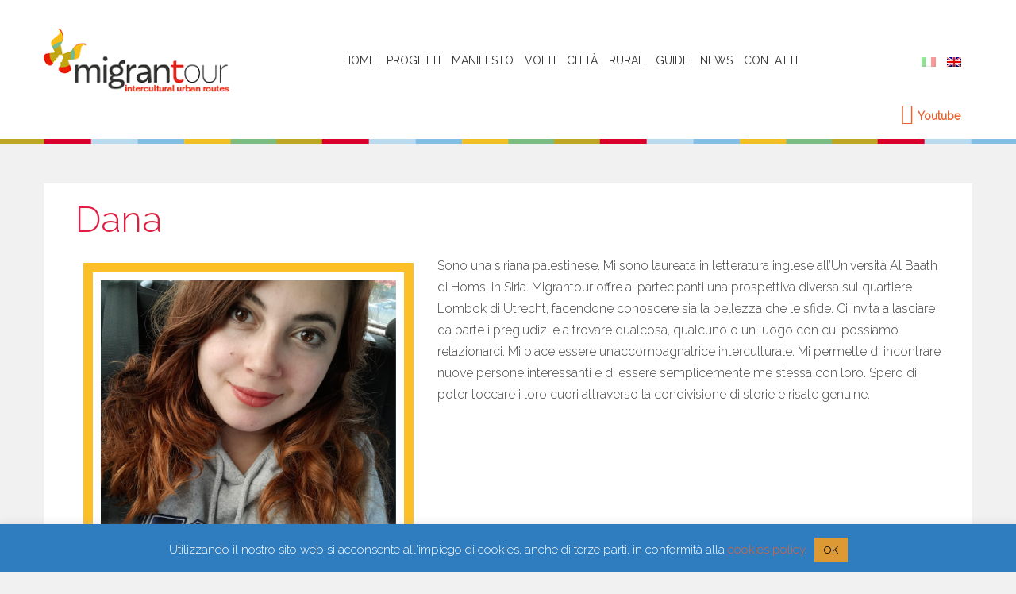

--- FILE ---
content_type: text/html; charset=UTF-8
request_url: https://www.mygrantour.org/dana/
body_size: 11177
content:
<!DOCTYPE html>
<html lang="it-IT">
<head>
<meta charset="UTF-8">
<meta name="viewport" content="width=device-width, initial-scale=1">
<link rel="profile" href="http://gmpg.org/xfn/11">
<link rel="pingback" href="https://migrantour.org/xmlrpc.php">
<!--[if lt IE 9]>
	<script src="https://migrantour.org/wp-content/themes/accesspress-parallax/js/html5shiv.js"></script>
<![endif]-->

<meta name='robots' content='index, follow, max-image-preview:large, max-snippet:-1, max-video-preview:-1' />
<link rel="alternate" hreflang="it-it" href="https://migrantour.org/dana/" />
<link rel="alternate" hreflang="en-us" href="https://migrantour.org/en/dana_en/" />
<link rel="alternate" hreflang="x-default" href="https://migrantour.org/dana/" />

	<!-- This site is optimized with the Yoast SEO plugin v22.2 - https://yoast.com/wordpress/plugins/seo/ -->
	<title>Dana - Migrantour Utrecht</title>
	<link rel="canonical" href="https://migrantour.org/dana/" />
	<meta property="og:locale" content="it_IT" />
	<meta property="og:type" content="article" />
	<meta property="og:title" content="Dana - Migrantour Utrecht" />
	<meta property="og:description" content="Sono una siriana palestinese. Mi sono laureata in letteratura inglese all&#8217;Università Al Baath di Homs, in Siria. Migrantour offre ai partecipanti una prospettiva diversa sul quartiere Lombok di Utrecht, facendone conoscere sia la bellezza che le sfide. Ci invita a lasciare da parte i pregiudizi e a trovare qualcosa, qualcuno o un luogo con cui..." />
	<meta property="og:url" content="https://migrantour.org/dana/" />
	<meta property="og:site_name" content="Migrantour" />
	<meta property="og:image" content="https://migrantour.org/wp-content/uploads/2023/03/MT-Utrecht-Dana-Motlaq_20221221_060903_0003.png" />
	<meta property="og:image:width" content="1080" />
	<meta property="og:image:height" content="1080" />
	<meta property="og:image:type" content="image/png" />
	<script type="application/ld+json" class="yoast-schema-graph">{"@context":"https://schema.org","@graph":[{"@type":"WebPage","@id":"https://migrantour.org/dana/","url":"https://migrantour.org/dana/","name":"Dana - Migrantour Utrecht","isPartOf":{"@id":"https://migrantour.org/#website"},"primaryImageOfPage":{"@id":"https://migrantour.org/dana/#primaryimage"},"image":{"@id":"https://migrantour.org/dana/#primaryimage"},"thumbnailUrl":"https://migrantour.org/wp-content/uploads/2023/03/MT-Utrecht-Dana-Motlaq_20221221_060903_0003.png","datePublished":"2023-03-03T08:35:19+00:00","dateModified":"2023-03-03T08:35:19+00:00","breadcrumb":{"@id":"https://migrantour.org/dana/#breadcrumb"},"inLanguage":"it-IT","potentialAction":[{"@type":"ReadAction","target":["https://migrantour.org/dana/"]}]},{"@type":"ImageObject","inLanguage":"it-IT","@id":"https://migrantour.org/dana/#primaryimage","url":"https://migrantour.org/wp-content/uploads/2023/03/MT-Utrecht-Dana-Motlaq_20221221_060903_0003.png","contentUrl":"https://migrantour.org/wp-content/uploads/2023/03/MT-Utrecht-Dana-Motlaq_20221221_060903_0003.png","width":1080,"height":1080},{"@type":"BreadcrumbList","@id":"https://migrantour.org/dana/#breadcrumb","itemListElement":[{"@type":"ListItem","position":1,"name":"Home","item":"https://migrantour.org/"},{"@type":"ListItem","position":2,"name":"Dana"}]},{"@type":"WebSite","@id":"https://migrantour.org/#website","url":"https://migrantour.org/","name":"Migrantour","description":"co-funded by European Union","potentialAction":[{"@type":"SearchAction","target":{"@type":"EntryPoint","urlTemplate":"https://migrantour.org/?s={search_term_string}"},"query-input":"required name=search_term_string"}],"inLanguage":"it-IT"}]}</script>
	<!-- / Yoast SEO plugin. -->


<link rel='dns-prefetch' href='//migrantour.org' />
<link rel='dns-prefetch' href='//fonts.googleapis.com' />
<link rel="alternate" type="application/rss+xml" title="Migrantour &raquo; Feed" href="https://migrantour.org/feed/" />
<link rel="alternate" type="application/rss+xml" title="Migrantour &raquo; Feed dei commenti" href="https://migrantour.org/comments/feed/" />
<script type="text/javascript">
/* <![CDATA[ */
window._wpemojiSettings = {"baseUrl":"https:\/\/s.w.org\/images\/core\/emoji\/14.0.0\/72x72\/","ext":".png","svgUrl":"https:\/\/s.w.org\/images\/core\/emoji\/14.0.0\/svg\/","svgExt":".svg","source":{"concatemoji":"https:\/\/migrantour.org\/wp-includes\/js\/wp-emoji-release.min.js?ver=6.4.3"}};
/*! This file is auto-generated */
!function(i,n){var o,s,e;function c(e){try{var t={supportTests:e,timestamp:(new Date).valueOf()};sessionStorage.setItem(o,JSON.stringify(t))}catch(e){}}function p(e,t,n){e.clearRect(0,0,e.canvas.width,e.canvas.height),e.fillText(t,0,0);var t=new Uint32Array(e.getImageData(0,0,e.canvas.width,e.canvas.height).data),r=(e.clearRect(0,0,e.canvas.width,e.canvas.height),e.fillText(n,0,0),new Uint32Array(e.getImageData(0,0,e.canvas.width,e.canvas.height).data));return t.every(function(e,t){return e===r[t]})}function u(e,t,n){switch(t){case"flag":return n(e,"\ud83c\udff3\ufe0f\u200d\u26a7\ufe0f","\ud83c\udff3\ufe0f\u200b\u26a7\ufe0f")?!1:!n(e,"\ud83c\uddfa\ud83c\uddf3","\ud83c\uddfa\u200b\ud83c\uddf3")&&!n(e,"\ud83c\udff4\udb40\udc67\udb40\udc62\udb40\udc65\udb40\udc6e\udb40\udc67\udb40\udc7f","\ud83c\udff4\u200b\udb40\udc67\u200b\udb40\udc62\u200b\udb40\udc65\u200b\udb40\udc6e\u200b\udb40\udc67\u200b\udb40\udc7f");case"emoji":return!n(e,"\ud83e\udef1\ud83c\udffb\u200d\ud83e\udef2\ud83c\udfff","\ud83e\udef1\ud83c\udffb\u200b\ud83e\udef2\ud83c\udfff")}return!1}function f(e,t,n){var r="undefined"!=typeof WorkerGlobalScope&&self instanceof WorkerGlobalScope?new OffscreenCanvas(300,150):i.createElement("canvas"),a=r.getContext("2d",{willReadFrequently:!0}),o=(a.textBaseline="top",a.font="600 32px Arial",{});return e.forEach(function(e){o[e]=t(a,e,n)}),o}function t(e){var t=i.createElement("script");t.src=e,t.defer=!0,i.head.appendChild(t)}"undefined"!=typeof Promise&&(o="wpEmojiSettingsSupports",s=["flag","emoji"],n.supports={everything:!0,everythingExceptFlag:!0},e=new Promise(function(e){i.addEventListener("DOMContentLoaded",e,{once:!0})}),new Promise(function(t){var n=function(){try{var e=JSON.parse(sessionStorage.getItem(o));if("object"==typeof e&&"number"==typeof e.timestamp&&(new Date).valueOf()<e.timestamp+604800&&"object"==typeof e.supportTests)return e.supportTests}catch(e){}return null}();if(!n){if("undefined"!=typeof Worker&&"undefined"!=typeof OffscreenCanvas&&"undefined"!=typeof URL&&URL.createObjectURL&&"undefined"!=typeof Blob)try{var e="postMessage("+f.toString()+"("+[JSON.stringify(s),u.toString(),p.toString()].join(",")+"));",r=new Blob([e],{type:"text/javascript"}),a=new Worker(URL.createObjectURL(r),{name:"wpTestEmojiSupports"});return void(a.onmessage=function(e){c(n=e.data),a.terminate(),t(n)})}catch(e){}c(n=f(s,u,p))}t(n)}).then(function(e){for(var t in e)n.supports[t]=e[t],n.supports.everything=n.supports.everything&&n.supports[t],"flag"!==t&&(n.supports.everythingExceptFlag=n.supports.everythingExceptFlag&&n.supports[t]);n.supports.everythingExceptFlag=n.supports.everythingExceptFlag&&!n.supports.flag,n.DOMReady=!1,n.readyCallback=function(){n.DOMReady=!0}}).then(function(){return e}).then(function(){var e;n.supports.everything||(n.readyCallback(),(e=n.source||{}).concatemoji?t(e.concatemoji):e.wpemoji&&e.twemoji&&(t(e.twemoji),t(e.wpemoji)))}))}((window,document),window._wpemojiSettings);
/* ]]> */
</script>
<link rel='stylesheet' id='fotorama.css-css' href='https://migrantour.org/wp-content/plugins/fotorama/fotorama.css?ver=6.4.3' type='text/css' media='all' />
<link rel='stylesheet' id='fotorama-wp.css-css' href='https://migrantour.org/wp-content/plugins/fotorama/fotorama-wp.css?ver=6.4.3' type='text/css' media='all' />
<style id='wp-emoji-styles-inline-css' type='text/css'>

	img.wp-smiley, img.emoji {
		display: inline !important;
		border: none !important;
		box-shadow: none !important;
		height: 1em !important;
		width: 1em !important;
		margin: 0 0.07em !important;
		vertical-align: -0.1em !important;
		background: none !important;
		padding: 0 !important;
	}
</style>
<link rel='stylesheet' id='wp-block-library-css' href='https://migrantour.org/wp-includes/css/dist/block-library/style.min.css?ver=6.4.3' type='text/css' media='all' />
<style id='classic-theme-styles-inline-css' type='text/css'>
/*! This file is auto-generated */
.wp-block-button__link{color:#fff;background-color:#32373c;border-radius:9999px;box-shadow:none;text-decoration:none;padding:calc(.667em + 2px) calc(1.333em + 2px);font-size:1.125em}.wp-block-file__button{background:#32373c;color:#fff;text-decoration:none}
</style>
<style id='global-styles-inline-css' type='text/css'>
body{--wp--preset--color--black: #000000;--wp--preset--color--cyan-bluish-gray: #abb8c3;--wp--preset--color--white: #ffffff;--wp--preset--color--pale-pink: #f78da7;--wp--preset--color--vivid-red: #cf2e2e;--wp--preset--color--luminous-vivid-orange: #ff6900;--wp--preset--color--luminous-vivid-amber: #fcb900;--wp--preset--color--light-green-cyan: #7bdcb5;--wp--preset--color--vivid-green-cyan: #00d084;--wp--preset--color--pale-cyan-blue: #8ed1fc;--wp--preset--color--vivid-cyan-blue: #0693e3;--wp--preset--color--vivid-purple: #9b51e0;--wp--preset--gradient--vivid-cyan-blue-to-vivid-purple: linear-gradient(135deg,rgba(6,147,227,1) 0%,rgb(155,81,224) 100%);--wp--preset--gradient--light-green-cyan-to-vivid-green-cyan: linear-gradient(135deg,rgb(122,220,180) 0%,rgb(0,208,130) 100%);--wp--preset--gradient--luminous-vivid-amber-to-luminous-vivid-orange: linear-gradient(135deg,rgba(252,185,0,1) 0%,rgba(255,105,0,1) 100%);--wp--preset--gradient--luminous-vivid-orange-to-vivid-red: linear-gradient(135deg,rgba(255,105,0,1) 0%,rgb(207,46,46) 100%);--wp--preset--gradient--very-light-gray-to-cyan-bluish-gray: linear-gradient(135deg,rgb(238,238,238) 0%,rgb(169,184,195) 100%);--wp--preset--gradient--cool-to-warm-spectrum: linear-gradient(135deg,rgb(74,234,220) 0%,rgb(151,120,209) 20%,rgb(207,42,186) 40%,rgb(238,44,130) 60%,rgb(251,105,98) 80%,rgb(254,248,76) 100%);--wp--preset--gradient--blush-light-purple: linear-gradient(135deg,rgb(255,206,236) 0%,rgb(152,150,240) 100%);--wp--preset--gradient--blush-bordeaux: linear-gradient(135deg,rgb(254,205,165) 0%,rgb(254,45,45) 50%,rgb(107,0,62) 100%);--wp--preset--gradient--luminous-dusk: linear-gradient(135deg,rgb(255,203,112) 0%,rgb(199,81,192) 50%,rgb(65,88,208) 100%);--wp--preset--gradient--pale-ocean: linear-gradient(135deg,rgb(255,245,203) 0%,rgb(182,227,212) 50%,rgb(51,167,181) 100%);--wp--preset--gradient--electric-grass: linear-gradient(135deg,rgb(202,248,128) 0%,rgb(113,206,126) 100%);--wp--preset--gradient--midnight: linear-gradient(135deg,rgb(2,3,129) 0%,rgb(40,116,252) 100%);--wp--preset--font-size--small: 13px;--wp--preset--font-size--medium: 20px;--wp--preset--font-size--large: 36px;--wp--preset--font-size--x-large: 42px;--wp--preset--spacing--20: 0.44rem;--wp--preset--spacing--30: 0.67rem;--wp--preset--spacing--40: 1rem;--wp--preset--spacing--50: 1.5rem;--wp--preset--spacing--60: 2.25rem;--wp--preset--spacing--70: 3.38rem;--wp--preset--spacing--80: 5.06rem;--wp--preset--shadow--natural: 6px 6px 9px rgba(0, 0, 0, 0.2);--wp--preset--shadow--deep: 12px 12px 50px rgba(0, 0, 0, 0.4);--wp--preset--shadow--sharp: 6px 6px 0px rgba(0, 0, 0, 0.2);--wp--preset--shadow--outlined: 6px 6px 0px -3px rgba(255, 255, 255, 1), 6px 6px rgba(0, 0, 0, 1);--wp--preset--shadow--crisp: 6px 6px 0px rgba(0, 0, 0, 1);}:where(.is-layout-flex){gap: 0.5em;}:where(.is-layout-grid){gap: 0.5em;}body .is-layout-flow > .alignleft{float: left;margin-inline-start: 0;margin-inline-end: 2em;}body .is-layout-flow > .alignright{float: right;margin-inline-start: 2em;margin-inline-end: 0;}body .is-layout-flow > .aligncenter{margin-left: auto !important;margin-right: auto !important;}body .is-layout-constrained > .alignleft{float: left;margin-inline-start: 0;margin-inline-end: 2em;}body .is-layout-constrained > .alignright{float: right;margin-inline-start: 2em;margin-inline-end: 0;}body .is-layout-constrained > .aligncenter{margin-left: auto !important;margin-right: auto !important;}body .is-layout-constrained > :where(:not(.alignleft):not(.alignright):not(.alignfull)){max-width: var(--wp--style--global--content-size);margin-left: auto !important;margin-right: auto !important;}body .is-layout-constrained > .alignwide{max-width: var(--wp--style--global--wide-size);}body .is-layout-flex{display: flex;}body .is-layout-flex{flex-wrap: wrap;align-items: center;}body .is-layout-flex > *{margin: 0;}body .is-layout-grid{display: grid;}body .is-layout-grid > *{margin: 0;}:where(.wp-block-columns.is-layout-flex){gap: 2em;}:where(.wp-block-columns.is-layout-grid){gap: 2em;}:where(.wp-block-post-template.is-layout-flex){gap: 1.25em;}:where(.wp-block-post-template.is-layout-grid){gap: 1.25em;}.has-black-color{color: var(--wp--preset--color--black) !important;}.has-cyan-bluish-gray-color{color: var(--wp--preset--color--cyan-bluish-gray) !important;}.has-white-color{color: var(--wp--preset--color--white) !important;}.has-pale-pink-color{color: var(--wp--preset--color--pale-pink) !important;}.has-vivid-red-color{color: var(--wp--preset--color--vivid-red) !important;}.has-luminous-vivid-orange-color{color: var(--wp--preset--color--luminous-vivid-orange) !important;}.has-luminous-vivid-amber-color{color: var(--wp--preset--color--luminous-vivid-amber) !important;}.has-light-green-cyan-color{color: var(--wp--preset--color--light-green-cyan) !important;}.has-vivid-green-cyan-color{color: var(--wp--preset--color--vivid-green-cyan) !important;}.has-pale-cyan-blue-color{color: var(--wp--preset--color--pale-cyan-blue) !important;}.has-vivid-cyan-blue-color{color: var(--wp--preset--color--vivid-cyan-blue) !important;}.has-vivid-purple-color{color: var(--wp--preset--color--vivid-purple) !important;}.has-black-background-color{background-color: var(--wp--preset--color--black) !important;}.has-cyan-bluish-gray-background-color{background-color: var(--wp--preset--color--cyan-bluish-gray) !important;}.has-white-background-color{background-color: var(--wp--preset--color--white) !important;}.has-pale-pink-background-color{background-color: var(--wp--preset--color--pale-pink) !important;}.has-vivid-red-background-color{background-color: var(--wp--preset--color--vivid-red) !important;}.has-luminous-vivid-orange-background-color{background-color: var(--wp--preset--color--luminous-vivid-orange) !important;}.has-luminous-vivid-amber-background-color{background-color: var(--wp--preset--color--luminous-vivid-amber) !important;}.has-light-green-cyan-background-color{background-color: var(--wp--preset--color--light-green-cyan) !important;}.has-vivid-green-cyan-background-color{background-color: var(--wp--preset--color--vivid-green-cyan) !important;}.has-pale-cyan-blue-background-color{background-color: var(--wp--preset--color--pale-cyan-blue) !important;}.has-vivid-cyan-blue-background-color{background-color: var(--wp--preset--color--vivid-cyan-blue) !important;}.has-vivid-purple-background-color{background-color: var(--wp--preset--color--vivid-purple) !important;}.has-black-border-color{border-color: var(--wp--preset--color--black) !important;}.has-cyan-bluish-gray-border-color{border-color: var(--wp--preset--color--cyan-bluish-gray) !important;}.has-white-border-color{border-color: var(--wp--preset--color--white) !important;}.has-pale-pink-border-color{border-color: var(--wp--preset--color--pale-pink) !important;}.has-vivid-red-border-color{border-color: var(--wp--preset--color--vivid-red) !important;}.has-luminous-vivid-orange-border-color{border-color: var(--wp--preset--color--luminous-vivid-orange) !important;}.has-luminous-vivid-amber-border-color{border-color: var(--wp--preset--color--luminous-vivid-amber) !important;}.has-light-green-cyan-border-color{border-color: var(--wp--preset--color--light-green-cyan) !important;}.has-vivid-green-cyan-border-color{border-color: var(--wp--preset--color--vivid-green-cyan) !important;}.has-pale-cyan-blue-border-color{border-color: var(--wp--preset--color--pale-cyan-blue) !important;}.has-vivid-cyan-blue-border-color{border-color: var(--wp--preset--color--vivid-cyan-blue) !important;}.has-vivid-purple-border-color{border-color: var(--wp--preset--color--vivid-purple) !important;}.has-vivid-cyan-blue-to-vivid-purple-gradient-background{background: var(--wp--preset--gradient--vivid-cyan-blue-to-vivid-purple) !important;}.has-light-green-cyan-to-vivid-green-cyan-gradient-background{background: var(--wp--preset--gradient--light-green-cyan-to-vivid-green-cyan) !important;}.has-luminous-vivid-amber-to-luminous-vivid-orange-gradient-background{background: var(--wp--preset--gradient--luminous-vivid-amber-to-luminous-vivid-orange) !important;}.has-luminous-vivid-orange-to-vivid-red-gradient-background{background: var(--wp--preset--gradient--luminous-vivid-orange-to-vivid-red) !important;}.has-very-light-gray-to-cyan-bluish-gray-gradient-background{background: var(--wp--preset--gradient--very-light-gray-to-cyan-bluish-gray) !important;}.has-cool-to-warm-spectrum-gradient-background{background: var(--wp--preset--gradient--cool-to-warm-spectrum) !important;}.has-blush-light-purple-gradient-background{background: var(--wp--preset--gradient--blush-light-purple) !important;}.has-blush-bordeaux-gradient-background{background: var(--wp--preset--gradient--blush-bordeaux) !important;}.has-luminous-dusk-gradient-background{background: var(--wp--preset--gradient--luminous-dusk) !important;}.has-pale-ocean-gradient-background{background: var(--wp--preset--gradient--pale-ocean) !important;}.has-electric-grass-gradient-background{background: var(--wp--preset--gradient--electric-grass) !important;}.has-midnight-gradient-background{background: var(--wp--preset--gradient--midnight) !important;}.has-small-font-size{font-size: var(--wp--preset--font-size--small) !important;}.has-medium-font-size{font-size: var(--wp--preset--font-size--medium) !important;}.has-large-font-size{font-size: var(--wp--preset--font-size--large) !important;}.has-x-large-font-size{font-size: var(--wp--preset--font-size--x-large) !important;}
.wp-block-navigation a:where(:not(.wp-element-button)){color: inherit;}
:where(.wp-block-post-template.is-layout-flex){gap: 1.25em;}:where(.wp-block-post-template.is-layout-grid){gap: 1.25em;}
:where(.wp-block-columns.is-layout-flex){gap: 2em;}:where(.wp-block-columns.is-layout-grid){gap: 2em;}
.wp-block-pullquote{font-size: 1.5em;line-height: 1.6;}
</style>
<link rel='stylesheet' id='wpml-blocks-css' href='https://migrantour.org/wp-content/plugins/sitepress-multilingual-cms/dist/css/blocks/styles.css?ver=4.6.9' type='text/css' media='all' />
<link rel='stylesheet' id='contact-form-7-css' href='https://migrantour.org/wp-content/plugins/contact-form-7/includes/css/styles.css?ver=5.9.2' type='text/css' media='all' />
<link rel='stylesheet' id='cookie-law-info-css' href='https://migrantour.org/wp-content/plugins/cookie-law-info/legacy/public/css/cookie-law-info-public.css?ver=3.2.0' type='text/css' media='all' />
<link rel='stylesheet' id='cookie-law-info-gdpr-css' href='https://migrantour.org/wp-content/plugins/cookie-law-info/legacy/public/css/cookie-law-info-gdpr.css?ver=3.2.0' type='text/css' media='all' />
<link rel='stylesheet' id='pinterest-pinboard-widget-style-css' href='https://migrantour.org/wp-content/plugins/pinterest-pinboard-widget/style.css?v=1&#038;ver=6.4.3' type='text/css' media='all' />
<link rel='stylesheet' id='prettyPhoto_stylesheet-css' href='https://migrantour.org/wp-content/plugins/wp-easy-gallery/css/prettyPhoto.css?ver=6.4.3' type='text/css' media='all' />
<link rel='stylesheet' id='wpml-legacy-horizontal-list-0-css' href='https://migrantour.org/wp-content/plugins/sitepress-multilingual-cms/templates/language-switchers/legacy-list-horizontal/style.min.css?ver=1' type='text/css' media='all' />
<style id='wpml-legacy-horizontal-list-0-inline-css' type='text/css'>
.wpml-ls-statics-shortcode_actions, .wpml-ls-statics-shortcode_actions .wpml-ls-sub-menu, .wpml-ls-statics-shortcode_actions a {border-color:#cdcdcd;}.wpml-ls-statics-shortcode_actions a, .wpml-ls-statics-shortcode_actions .wpml-ls-sub-menu a, .wpml-ls-statics-shortcode_actions .wpml-ls-sub-menu a:link, .wpml-ls-statics-shortcode_actions li:not(.wpml-ls-current-language) .wpml-ls-link, .wpml-ls-statics-shortcode_actions li:not(.wpml-ls-current-language) .wpml-ls-link:link {color:#444444;background-color:#ffffff;}.wpml-ls-statics-shortcode_actions a, .wpml-ls-statics-shortcode_actions .wpml-ls-sub-menu a:hover,.wpml-ls-statics-shortcode_actions .wpml-ls-sub-menu a:focus, .wpml-ls-statics-shortcode_actions .wpml-ls-sub-menu a:link:hover, .wpml-ls-statics-shortcode_actions .wpml-ls-sub-menu a:link:focus {color:#000000;background-color:#eeeeee;}.wpml-ls-statics-shortcode_actions .wpml-ls-current-language > a {color:#444444;background-color:#ffffff;}.wpml-ls-statics-shortcode_actions .wpml-ls-current-language:hover>a, .wpml-ls-statics-shortcode_actions .wpml-ls-current-language>a:focus {color:#000000;background-color:#eeeeee;}
</style>
<link rel='stylesheet' id='accesspress-parallax-google-fonts-css' href='//fonts.googleapis.com/css?family=Roboto%3A400%2C300%2C500%2C700%7COxygen%3A400%2C300%2C700&#038;ver=6.4.3' type='text/css' media='all' />
<link rel='stylesheet' id='font-awesome-css' href='https://migrantour.org/wp-content/plugins/elementor/assets/lib/font-awesome/css/font-awesome.min.css?ver=4.7.0' type='text/css' media='all' />
<link rel='stylesheet' id='nivo-lightbox-css' href='https://migrantour.org/wp-content/themes/accesspress-parallax/css/nivo-lightbox.css?ver=6.4.3' type='text/css' media='all' />
<link rel='stylesheet' id='animate-css' href='https://migrantour.org/wp-content/themes/accesspress-parallax/css/animate.css?ver=6.4.3' type='text/css' media='all' />
<link rel='stylesheet' id='slick-css' href='https://migrantour.org/wp-content/themes/accesspress-parallax/css/slick.css?ver=6.4.3' type='text/css' media='all' />
<link rel='stylesheet' id='accesspress-parallax-woocommerce-css' href='https://migrantour.org/wp-content/themes/accesspress-parallax/woocommerce/ap-parallax-style.css?ver=6.4.3' type='text/css' media='all' />
<link rel='stylesheet' id='accesspress-parallax-style-css' href='https://migrantour.org/wp-content/themes/accesspress-parallax/style.css?ver=6.4.3' type='text/css' media='all' />
<link rel='stylesheet' id='accesspress-parallax-responsive-css' href='https://migrantour.org/wp-content/themes/accesspress-parallax/css/responsive.css?ver=6.4.3' type='text/css' media='all' />
<link rel='stylesheet' id='my-css-add-css' href='https://migrantour.org/wp-content/themes/accesspress-parallax/custom-style.css?ver=6.4.3' type='text/css' media='all' />
<link rel='stylesheet' id='wpb-google-fonts-css' href='https://fonts.googleapis.com/css?family=Raleway%3A300%2C400&#038;ver=6.4.3' type='text/css' media='all' />
<script type="text/javascript" src="https://migrantour.org/wp-includes/js/jquery/jquery.min.js?ver=3.7.1" id="jquery-core-js"></script>
<script type="text/javascript" src="https://migrantour.org/wp-includes/js/jquery/jquery-migrate.min.js?ver=3.4.1" id="jquery-migrate-js"></script>
<script type="text/javascript" src="https://migrantour.org/wp-content/plugins/fotorama/fotorama.js?ver=6.4.3" id="fotorama.js-js"></script>
<script type="text/javascript" src="https://migrantour.org/wp-content/plugins/fotorama/fotorama-wp.js?ver=6.4.3" id="fotorama-wp.js-js"></script>
<script type="text/javascript" id="cookie-law-info-js-extra">
/* <![CDATA[ */
var Cli_Data = {"nn_cookie_ids":[],"cookielist":[],"non_necessary_cookies":[],"ccpaEnabled":"","ccpaRegionBased":"","ccpaBarEnabled":"","strictlyEnabled":["necessary","obligatoire"],"ccpaType":"gdpr","js_blocking":"","custom_integration":"","triggerDomRefresh":"","secure_cookies":""};
var cli_cookiebar_settings = {"animate_speed_hide":"500","animate_speed_show":"500","background":"#2f7cbf","border":"#e09706","border_on":"","button_1_button_colour":"#dd9933","button_1_button_hover":"#b17a29","button_1_link_colour":"#000000","button_1_as_button":"1","button_1_new_win":"","button_2_button_colour":"#333","button_2_button_hover":"#292929","button_2_link_colour":"#444","button_2_as_button":"","button_2_hidebar":"","button_3_button_colour":"#000","button_3_button_hover":"#000000","button_3_link_colour":"#fff","button_3_as_button":"1","button_3_new_win":"","button_4_button_colour":"#000","button_4_button_hover":"#000000","button_4_link_colour":"#fff","button_4_as_button":"1","button_7_button_colour":"#61a229","button_7_button_hover":"#4e8221","button_7_link_colour":"#fff","button_7_as_button":"1","button_7_new_win":"","font_family":"inherit","header_fix":"","notify_animate_hide":"1","notify_animate_show":"","notify_div_id":"#cookie-law-info-bar","notify_position_horizontal":"right","notify_position_vertical":"bottom","scroll_close":"","scroll_close_reload":"","accept_close_reload":"","reject_close_reload":"","showagain_tab":"1","showagain_background":"#fff","showagain_border":"#000","showagain_div_id":"#cookie-law-info-again","showagain_x_position":"100px","text":"#ffffff","show_once_yn":"","show_once":"10000","logging_on":"","as_popup":"","popup_overlay":"1","bar_heading_text":"","cookie_bar_as":"banner","popup_showagain_position":"bottom-right","widget_position":"left"};
var log_object = {"ajax_url":"https:\/\/migrantour.org\/wp-admin\/admin-ajax.php"};
/* ]]> */
</script>
<script type="text/javascript" src="https://migrantour.org/wp-content/plugins/cookie-law-info/legacy/public/js/cookie-law-info-public.js?ver=3.2.0" id="cookie-law-info-js"></script>
<script type="text/javascript" id="equal-height-columns-js-extra">
/* <![CDATA[ */
var equalHeightColumnElements = {"element-groups":{"1":{"selector":".box-persone","breakpoint":480},"2":{"selector":".blog-excerpt","breakpoint":768}}};
/* ]]> */
</script>
<script type="text/javascript" src="https://migrantour.org/wp-content/plugins/equal-height-columns/public/js/equal-height-columns-public.js?ver=1.2.0" id="equal-height-columns-js"></script>
<script type="text/javascript" src="https://migrantour.org/wp-content/plugins/wp-easy-gallery/js/jquery.prettyPhoto.js?ver=6.4.3" id="prettyPhoto-js"></script>
<link rel="https://api.w.org/" href="https://migrantour.org/wp-json/" /><link rel="alternate" type="application/json" href="https://migrantour.org/wp-json/wp/v2/pages/12739" /><link rel="EditURI" type="application/rsd+xml" title="RSD" href="https://migrantour.org/xmlrpc.php?rsd" />

<link rel='shortlink' href='https://migrantour.org/?p=12739' />
<link rel="alternate" type="application/json+oembed" href="https://migrantour.org/wp-json/oembed/1.0/embed?url=https%3A%2F%2Fmigrantour.org%2Fdana%2F" />
<link rel="alternate" type="text/xml+oembed" href="https://migrantour.org/wp-json/oembed/1.0/embed?url=https%3A%2F%2Fmigrantour.org%2Fdana%2F&#038;format=xml" />
<!-- WP Easy Gallery -->
<style>.wp-easy-gallery img {}</style><link type='image/png' rel='icon' href=''/>
<style type='text/css' media='all'>#section-8531{ background:url() no-repeat scroll top left ; background-size:auto; color:}
#section-8531 .overlay { background:url(https://migrantour.org/wp-content/themes/accesspress-parallax/images/overlay0.png);}
#section-10762{ background:url() no-repeat scroll top left #f7e222; background-size:auto; color:}
#section-10762 .overlay { background:url(https://migrantour.org/wp-content/themes/accesspress-parallax/images/overlay0.png);}
#section-8558{ background:url() no-repeat scroll top left ; background-size:auto; color:}
#section-8558 .overlay { background:url(https://migrantour.org/wp-content/themes/accesspress-parallax/images/overlay0.png);}
#section-8533{ background:url() no-repeat scroll top left ; background-size:auto; color:}
#section-8533 .overlay { background:url(https://migrantour.org/wp-content/themes/accesspress-parallax/images/overlay0.png);}
#main-slider .main-slides:after{display:none};</style>
<script>
</script>
<meta name="generator" content="Elementor 3.20.1; features: e_optimized_assets_loading, e_optimized_css_loading, e_font_icon_svg, additional_custom_breakpoints, block_editor_assets_optimize, e_image_loading_optimization; settings: css_print_method-external, google_font-enabled, font_display-swap">
<link rel="icon" href="https://migrantour.org/wp-content/uploads/2014/07/cropped-logo-mygrantour1-32x32.png" sizes="32x32" />
<link rel="icon" href="https://migrantour.org/wp-content/uploads/2014/07/cropped-logo-mygrantour1-192x192.png" sizes="192x192" />
<link rel="apple-touch-icon" href="https://migrantour.org/wp-content/uploads/2014/07/cropped-logo-mygrantour1-180x180.png" />
<meta name="msapplication-TileImage" content="https://migrantour.org/wp-content/uploads/2014/07/cropped-logo-mygrantour1-270x270.png" />
	    <script type="text/javascript"> 
     var $jj = jQuery.noConflict();
     function scroll_to(div){
     $jj('html, body').animate({scrollTop: $jj(div).offset().top-155},1000);
    			}
     </script>
	<!-- Global site tag (gtag.js) - Google Analytics -->
<script async src="https://www.googletagmanager.com/gtag/js?id=UA-55290018-1"></script>
<script>
  window.dataLayer = window.dataLayer || [];
  function gtag(){dataLayer.push(arguments);}
  gtag('js', new Date());

  gtag('config', 'UA-55290018-1');
</script>
</head>

<body class="page-template-default page page-id-12739 group-blog parallax-on columns-3 elementor-default elementor-kit-13260">
<div id="page" class="hfeed site">
	<header id="masthead" class="logo-side">
		<div class="mid-content clearfix">
        
        <div class="flex-box">
		<div id="site-logo">
				<a href="https://migrantour.org/" rel="home">
			<img src="https://www.mygrantour.org/wp-content/uploads/2018/03/logo-mygrantour-migrantour2.png" alt="Migrantour">
		</a>
					
		</div>

		<nav id="site-navigation" class="main-navigation">
        
		<div class="menu-toggle">Menu</div>
					
			<ul id="menu-menumygrantour" class="menu"><li id="menu-item-5242" class="menu-item menu-item-type-custom menu-item-object-custom menu-item-5242"><a href="https://www.migrantour.org">HOME</a></li>
<li id="menu-item-8391" class="menu-item menu-item-type-post_type menu-item-object-page menu-item-has-children menu-item-8391"><a href="https://migrantour.org/i-progetti/">Progetti</a>
<ul class="sub-menu">
	<li id="menu-item-2314" class="menu-item menu-item-type-post_type menu-item-object-page menu-item-2314"><a title="Dettagli del progetto Migrantour" href="https://migrantour.org/il-progetto-mygrantour-in-dettaglio/">MygranTour</a></li>
	<li id="menu-item-8775" class="menu-item menu-item-type-post_type menu-item-object-page menu-item-8775"><a href="https://migrantour.org/il-progetto-citta-invisibili/">Le nostre città invisibili</a></li>
	<li id="menu-item-9419" class="menu-item menu-item-type-post_type menu-item-object-page menu-item-9419"><a href="https://migrantour.org/new-roots-migrantour-intercultural-walks-building-bridges-for-newcomers-active-participation/">New Roots</a></li>
	<li id="menu-item-11014" class="menu-item menu-item-type-post_type menu-item-object-page menu-item-11014"><a href="https://migrantour.org/il-progetto-rural-migrantour-2022/">Rural Migrantour</a></li>
	<li id="menu-item-10721" class="menu-item menu-item-type-post_type menu-item-object-page menu-item-10721"><a href="https://migrantour.org/migrantour-sustainable-routes/">Migrantour Sustainable Routes</a></li>
</ul>
</li>
<li id="menu-item-10769" class="menu-item menu-item-type-post_type menu-item-object-page menu-item-10769"><a href="https://migrantour.org/il-manifesto-migrantour/">Manifesto</a></li>
<li id="menu-item-11302" class="menu-item menu-item-type-taxonomy menu-item-object-category menu-item-11302"><a href="https://migrantour.org/category/i-volti-di-migrantour/">Volti</a></li>
<li id="menu-item-11299" class="menu-item menu-item-type-taxonomy menu-item-object-category menu-item-11299"><a href="https://migrantour.org/category/citta-migrantour/">Città</a></li>
<li id="menu-item-13050" class="menu-item menu-item-type-post_type menu-item-object-page menu-item-13050"><a href="https://migrantour.org/rural-migrantour-page/">Rural</a></li>
<li id="menu-item-13265" class="menu-item menu-item-type-custom menu-item-object-custom menu-item-13265"><a href="https://migrantourguide.eu">Guide</a></li>
<li id="menu-item-12932" class="menu-item menu-item-type-taxonomy menu-item-object-category menu-item-12932"><a href="https://migrantour.org/category/news-newsletter_ita/">News</a></li>
<li id="menu-item-2313" class="menu-item menu-item-type-post_type menu-item-object-page menu-item-2313"><a title="Contatti Migrantour" href="https://migrantour.org/contatti-mygrantour/">Contatti</a></li>
</ul>		
		</nav><!-- #site-navigation -->		
			
			
<div class="lang_sel_list_horizontal wpml-ls-statics-shortcode_actions wpml-ls wpml-ls-legacy-list-horizontal" id="lang_sel_list">
	<ul><li class="icl-it wpml-ls-slot-shortcode_actions wpml-ls-item wpml-ls-item-it wpml-ls-current-language wpml-ls-first-item wpml-ls-item-legacy-list-horizontal">
				<a href="https://migrantour.org/dana/" class="wpml-ls-link">
                                                        <img
            class="wpml-ls-flag iclflag"
            src="https://migrantour.org/wp-content/plugins/sitepress-multilingual-cms/res/flags/it.png"
            alt="Italiano"
            width=18
            height=12
    /></a>
			</li><li class="icl-en wpml-ls-slot-shortcode_actions wpml-ls-item wpml-ls-item-en wpml-ls-last-item wpml-ls-item-legacy-list-horizontal">
				<a href="https://migrantour.org/en/dana_en/" class="wpml-ls-link">
                                                        <img
            class="wpml-ls-flag iclflag"
            src="https://migrantour.org/wp-content/plugins/sitepress-multilingual-cms/res/flags/en.png"
            alt="Inglese"
            width=18
            height=12
    /></a>
			</li></ul>
</div>
			
			
        </div>
	<div class="youtube"><a href="https://www.youtube.com/channel/UCo93AM3STwFNf1hDHeXc_WQ"><i class="fa fa-youtube"></i>Youtube</a></div>
		</div>


			</header><!-- #masthead -->

		<div id="content" class="site-content ">
	

<div class="mid-content clearfix">
	<div id="primary" class="content-area">
		<main id="main" class="site-main" role="main">

			<div class="volto">
<article id="post-12739" class="post-12739 page type-page status-publish has-post-thumbnail hentry category-i-volti-migrantour-new category-i-volti-di-migrantour category-volti-homepage tag-arabo tag-inglese">
	<header class="entry-header">
		<h1 class="entry-title">Dana</h1>	</header><!-- .entry-header -->

	<div class="entry-content">
			<div class="entry-thumb volto">
		<img src="https://migrantour.org/wp-content/uploads/2023/03/MT-Utrecht-Dana-Motlaq_20221221_060903_0003.png" alt="Dana"> 
	</div>
			<p>Sono una siriana palestinese. Mi sono laureata in letteratura inglese all&#8217;Università Al Baath di Homs, in Siria. Migrantour offre ai partecipanti una prospettiva diversa sul quartiere Lombok di Utrecht, facendone conoscere sia la bellezza che le sfide. Ci invita a lasciare da parte i pregiudizi e a trovare qualcosa, qualcuno o un luogo con cui possiamo relazionarci. Mi piace essere un&#8217;accompagnatrice interculturale. Mi permette di incontrare nuove persone interessanti e di essere semplicemente me stessa con loro. Spero di poter toccare i loro cuori attraverso la condivisione di storie e risate genuine.</p>
		
		<ul class="menu-persona">
    	
	
    

    <li><i class="fa fa-address-card-o"></i><span class="label">Citt&agrave; di residenza: </span><span class="value">  
                           <a href="https://migrantour.org/utrecht/">Utrecht</a> 
    
	</span></li>
    <li><i class="fa fa-comments-o"></i><span class="label">Lingue parlate: </span><span class="value"><a href="https://migrantour.org/tag/arabo/">arabo</a>  &#9679; <a href="https://migrantour.org/tag/inglese/">inglese</a>  &#9679; 
</span></li>
    </ul>  
		
		
			</div><!-- .entry-content -->
	<footer class="entry-footer">
			</footer><!-- .entry-footer -->
</article><!-- #post-## -->
</div>
</div>
				
			
		</main><!-- #main -->
	</div><!-- #primary -->

</div>


	</div><!-- #content -->

	<footer id="colophon" class="site-footer">
				<div class="top-footer footer-column-1">
			<div class="mid-content">
            <div class="top-footer-wrap clearfix">
								<div class="footer-block">
					<aside id="black-studio-tinymce-14" class="widget-odd widget-last widget-first widget-1 widget widget_black_studio_tinymce"><div class="textwidget"></div></aside>				</div>
				
				
			 
            </div>
			</div>
		</div>
				
				<div class="top-footer loghi footer-column-1">
			<div class="mid-content">
            <div class="top-footer-wrap clearfix">
								<div class="footer-block">
					<aside id="black-studio-tinymce-12" class="widget-odd widget-last widget-first widget-1 widget widget_black_studio_tinymce"><div class="textwidget"><p><a href="https://www.acra.it/" target="_blank" rel="noopener"><img class="alignnone size-large wp-image-9541" src="https://www.mygrantour.org/wp-content/uploads/2018/11/icon-acra.png" alt="" width="120" height="56" /></a><a href="https://www.viaggisolidali.it" target="_blank" rel="noopener"><img class="alignnone size-large wp-image-9525" src="https://www.mygrantour.org/wp-content/uploads/2018/11/icon-viaggisolidali.png" alt="" width="120" height="56" /></a><a href="https://www.alterbrussels.org/fr/" target="_blank" rel="noopener"><img class="alignnone size-full wp-image-9509" src="https://www.mygrantour.org/wp-content/uploads/2018/11/icon-alterbrussels.png" alt="" width="120" height="56" /></a><a href="https://www.amicidisardegna.it/" target="_blank" rel="noopener"><img class="alignnone size-large wp-image-9550" src="https://www.mygrantour.org/wp-content/uploads/2018/11/icon-amicisardegna.png" alt="" width="120" height="56" /></a><a href="https://www.bastina.fr" target="_blank" rel="noopener"><img class="alignnone size-large wp-image-9513" src="https://www.mygrantour.org/wp-content/uploads/2018/11/icon-bastina.png" alt="" width="120" height="56" /></a><a href="https://www.coopcasba.org/" target="_blank" rel="noopener"><img class="alignnone size-large wp-image-9537" src="https://www.mygrantour.org/wp-content/uploads/2018/11/icon-casba.png" alt="" width="120" height="56" /></a><a href="https://www.comune.milano.it/" target="_blank" rel="noopener"><img class="alignnone size-large wp-image-9574" src="https://www.mygrantour.org/wp-content/uploads/2018/11/icon-comunemilano.png" alt="" width="120" height="56" /></a> <a href="https://www.comune.torino.it/" target="_blank" rel="noopener"><img class="alignnone size-large wp-image-9570" src="https://www.mygrantour.org/wp-content/uploads/2018/11/icon-comunetorino.png" alt="" width="120" height="56" /></a><a href="https://www.progettocontatto.it/" target="_blank" rel="noopener"><img class="alignnone size-large wp-image-9566" src="https://www.mygrantour.org/wp-content/uploads/2018/11/icon-contatto.png" alt="" width="120" height="56" /></a><a href="https://crescer.org/" target="_blank" rel="noopener"><img class="alignnone size-large wp-image-9517" src="https://www.mygrantour.org/wp-content/uploads/2018/11/icon-crescer.png" alt="" width="120" height="56" /></a><a href="https://www.ismu.org/" target="_blank" rel="noopener"><img class="alignnone size-large wp-image-9554" src="https://www.mygrantour.org/wp-content/uploads/2018/11/icon-ismu.png" alt="" width="120" height="56" /></a><a href="https://nextgenerationitaly.com/" target="_blank" rel="noopener"><img class="alignnone size-large wp-image-9562" src="https://www.mygrantour.org/wp-content/uploads/2018/11/icon-nextgeneration.png" alt="" width="120" height="56" /></a><a href="https://www.oxfamitalia.org/" target="_blank" rel="noopener"><img class="alignnone size-large wp-image-9529" src="https://www.mygrantour.org/wp-content/uploads/2018/11/icon-oxfam.png" alt="" width="120" height="56" /></a><a href="https://www.pubblicitaprogresso.org/it/home-page" target="_blank" rel="noopener"><img class="alignnone size-large wp-image-9578" src="https://www.mygrantour.org/wp-content/uploads/2018/11/icon-pubblicitaprogresso.png" alt="" width="120" height="56" /></a><a href="https://www.renovaramouraria.pt/" target="_blank" rel="noopener"><img class="alignnone size-large wp-image-9533" src="https://www.mygrantour.org/wp-content/uploads/2018/11/icon-renovar.png" alt="" width="120" height="56" /></a><a href="https://www.terra-vera.org/" target="_blank" rel="noopener"><img class="alignnone size-large wp-image-9545" src="https://www.mygrantour.org/wp-content/uploads/2018/11/icon-terravera.png" alt="" width="120" height="56" /></a><a href="https://www.tramediquartiere.org/" target="_blank" rel="noopener"><img class="alignnone size-thumbnail wp-image-9582" src="https://www.mygrantour.org/wp-content/uploads/2018/11/icon-tramediquartiere-150x94.png" alt="" width="120" height="56" /></a> <a href="https://www.unibo.it/it" target="_blank" rel="noopener"><img class="alignnone size-large wp-image-9558" src="https://www.mygrantour.org/wp-content/uploads/2018/11/icon-unibo.png" alt="" width="120" height="56" /></a> <a href="#"><img class="alignnone wp-image-10044 size-thumbnail" src="https://www.mygrantour.org/wp-content/uploads/2018/12/icon-marcopolo.png" alt="" width="120" height="56" /></a> <a href="https://earth-net.eu" target="_blank" rel="noopener"><img class="alignnone wp-image-10048 size-thumbnail" src="https://www.mygrantour.org/wp-content/uploads/2018/12/icon-earth.png" alt="" width="120" height="56" /></a> <a href="https://www.imvf.org/en/home-2/ " target="_blank" rel="noopener"><img class="alignnone wp-image-10052 size-full" src="https://www.mygrantour.org/wp-content/uploads/2018/12/icon-imvf.png" alt="" width="120" height="56" /></a> <a href="https://periferies.org/ " target="_blank" rel="noopener"><img class="alignnone wp-image-10056 size-thumbnail" src="https://www.mygrantour.org/wp-content/uploads/2018/12/icon-periferies.png" alt="" width="120" height="56" /></a></p>
</div></aside>				</div>
				
				            </div>
			</div>
		</div>
				

		<div class="bottom-footer">
			<div class="mid-content clearfix">
				<div  class="copy-right">
					&copy; 2026 Migrantour  | <a href="https://www.migrantour.org/informativa-estesa-utilizzo-cookies/">Privacy Policy</a><br>
					<small>VIAGGI SOLIDALI - Società Cooperativa Sociale Onlus - P.zza della Repubblica, 14 - 10152 TORINO - Tel: 011-4379468 - Email: <a href="mailto:info@viaggisolidali.it">info [at] viaggisolidali.it</a><br> P.IVA: 08998700010 - Rea: TO - 1016818 - Albo delle Cooperative: A161747 del 05/01/2005 Lic. Ag. Viaggi n. UL/2005/65/7 del 12/05/2005 Assicurazione RCT/RCO: UNIPOL polizza 149563032</small>

				</div><!-- .copy-right -->
				<div class="site-info">
				<a title="co-funded by European Union" href="https://ec.europa.eu/dgs/home-affairs/financing/fundings/migration-asylum-borders/integration-fund/index_en.htm" target="_blank"><img class="alignnone size-full wp-image-117" src="https://www.migrantour.org/wp-content/uploads/2014/07/logo-eu.png" alt="logo-eu" width="45" height="39">co-funded by European Union</a>
				</div><!-- .site-info -->
			</div>
		</div>
	</footer><!-- #colophon -->
</div><!-- #page -->

<div id="go-top"><a href="#page"><i class="fa fa-angle-up"></i></a></div>

<!--googleoff: all--><div id="cookie-law-info-bar" data-nosnippet="true"><span>Utilizzando il nostro sito web si acconsente all'impiego di cookies, anche di terze parti, in conformità alla <a href="http://www.mygrantour.org/informativa-estesa-utilizzo-cookies">cookies policy</a>. <a role='button' data-cli_action="accept" id="cookie_action_close_header" class="medium cli-plugin-button cli-plugin-main-button cookie_action_close_header cli_action_button wt-cli-accept-btn">OK</a></span></div><div id="cookie-law-info-again" data-nosnippet="true"><span id="cookie_hdr_showagain">Privacy &amp; Cookies Policy</span></div><div class="cli-modal" data-nosnippet="true" id="cliSettingsPopup" tabindex="-1" role="dialog" aria-labelledby="cliSettingsPopup" aria-hidden="true">
  <div class="cli-modal-dialog" role="document">
	<div class="cli-modal-content cli-bar-popup">
		  <button type="button" class="cli-modal-close" id="cliModalClose">
			<svg class="" viewBox="0 0 24 24"><path d="M19 6.41l-1.41-1.41-5.59 5.59-5.59-5.59-1.41 1.41 5.59 5.59-5.59 5.59 1.41 1.41 5.59-5.59 5.59 5.59 1.41-1.41-5.59-5.59z"></path><path d="M0 0h24v24h-24z" fill="none"></path></svg>
			<span class="wt-cli-sr-only">Chiudi</span>
		  </button>
		  <div class="cli-modal-body">
			<div class="cli-container-fluid cli-tab-container">
	<div class="cli-row">
		<div class="cli-col-12 cli-align-items-stretch cli-px-0">
			<div class="cli-privacy-overview">
				<h4>Privacy Overview</h4>				<div class="cli-privacy-content">
					<div class="cli-privacy-content-text">This website uses cookies to improve your experience while you navigate through the website. Out of these, the cookies that are categorized as necessary are stored on your browser as they are essential for the working of basic functionalities of the website. We also use third-party cookies that help us analyze and understand how you use this website. These cookies will be stored in your browser only with your consent. You also have the option to opt-out of these cookies. But opting out of some of these cookies may affect your browsing experience.</div>
				</div>
				<a class="cli-privacy-readmore" aria-label="Mostra altro" role="button" data-readmore-text="Mostra altro" data-readless-text="Mostra meno"></a>			</div>
		</div>
		<div class="cli-col-12 cli-align-items-stretch cli-px-0 cli-tab-section-container">
												<div class="cli-tab-section">
						<div class="cli-tab-header">
							<a role="button" tabindex="0" class="cli-nav-link cli-settings-mobile" data-target="necessary" data-toggle="cli-toggle-tab">
								Necessary							</a>
															<div class="wt-cli-necessary-checkbox">
									<input type="checkbox" class="cli-user-preference-checkbox"  id="wt-cli-checkbox-necessary" data-id="checkbox-necessary" checked="checked"  />
									<label class="form-check-label" for="wt-cli-checkbox-necessary">Necessary</label>
								</div>
								<span class="cli-necessary-caption">Sempre abilitato</span>
													</div>
						<div class="cli-tab-content">
							<div class="cli-tab-pane cli-fade" data-id="necessary">
								<div class="wt-cli-cookie-description">
									Necessary cookies are absolutely essential for the website to function properly. This category only includes cookies that ensures basic functionalities and security features of the website. These cookies do not store any personal information.								</div>
							</div>
						</div>
					</div>
																	<div class="cli-tab-section">
						<div class="cli-tab-header">
							<a role="button" tabindex="0" class="cli-nav-link cli-settings-mobile" data-target="non-necessary" data-toggle="cli-toggle-tab">
								Non-necessary							</a>
															<div class="cli-switch">
									<input type="checkbox" id="wt-cli-checkbox-non-necessary" class="cli-user-preference-checkbox"  data-id="checkbox-non-necessary" checked='checked' />
									<label for="wt-cli-checkbox-non-necessary" class="cli-slider" data-cli-enable="Abilitato" data-cli-disable="Disabilitato"><span class="wt-cli-sr-only">Non-necessary</span></label>
								</div>
													</div>
						<div class="cli-tab-content">
							<div class="cli-tab-pane cli-fade" data-id="non-necessary">
								<div class="wt-cli-cookie-description">
									Any cookies that may not be particularly necessary for the website to function and is used specifically to collect user personal data via analytics, ads, other embedded contents are termed as non-necessary cookies. It is mandatory to procure user consent prior to running these cookies on your website.								</div>
							</div>
						</div>
					</div>
										</div>
	</div>
</div>
		  </div>
		  <div class="cli-modal-footer">
			<div class="wt-cli-element cli-container-fluid cli-tab-container">
				<div class="cli-row">
					<div class="cli-col-12 cli-align-items-stretch cli-px-0">
						<div class="cli-tab-footer wt-cli-privacy-overview-actions">
						
															<a id="wt-cli-privacy-save-btn" role="button" tabindex="0" data-cli-action="accept" class="wt-cli-privacy-btn cli_setting_save_button wt-cli-privacy-accept-btn cli-btn">ACCETTA E SALVA</a>
													</div>
						
					</div>
				</div>
			</div>
		</div>
	</div>
  </div>
</div>
<div class="cli-modal-backdrop cli-fade cli-settings-overlay"></div>
<div class="cli-modal-backdrop cli-fade cli-popupbar-overlay"></div>
<!--googleon: all--><script type="text/javascript" async>var wpegSettings = {gallery_theme: 'light_rounded', show_overlay: true};jQuery(document).ready(function(){	jQuery(".gallery a[rel^='prettyPhoto']").prettyPhoto({counter_separator_label:' of ', theme:wpegSettings.gallery_theme, overlay_gallery:wpegSettings.show_overlay, social_tools:wpegSettings.show_social});});</script><script type="text/javascript" src="https://migrantour.org/wp-content/plugins/contact-form-7/includes/swv/js/index.js?ver=5.9.2" id="swv-js"></script>
<script type="text/javascript" id="contact-form-7-js-extra">
/* <![CDATA[ */
var wpcf7 = {"api":{"root":"https:\/\/migrantour.org\/wp-json\/","namespace":"contact-form-7\/v1"}};
/* ]]> */
</script>
<script type="text/javascript" src="https://migrantour.org/wp-content/plugins/contact-form-7/includes/js/index.js?ver=5.9.2" id="contact-form-7-js"></script>
<script type="text/javascript" src="https://migrantour.org/wp-content/themes/accesspress-parallax/js/SmoothScroll.js?ver=1.2.1" id="smoothscroll-js"></script>
<script type="text/javascript" src="https://migrantour.org/wp-content/themes/accesspress-parallax/js/parallax.js?ver=1.1.3" id="parallax-js"></script>
<script type="text/javascript" src="https://migrantour.org/wp-content/themes/accesspress-parallax/js/jquery.scrollTo.min.js?ver=1.4.14" id="scrollto-js"></script>
<script type="text/javascript" src="https://migrantour.org/wp-content/themes/accesspress-parallax/js/jquery.localScroll.min.js?ver=1.3.5" id="jquery-localscroll-js"></script>
<script type="text/javascript" src="https://migrantour.org/wp-content/themes/accesspress-parallax/js/jquery.nav.js?ver=2.2.0" id="accesspress-parallax-parallax-nav-js"></script>
<script type="text/javascript" src="https://migrantour.org/wp-content/themes/accesspress-parallax/js/jquery.easing.min.js?ver=1.3" id="jquery-easing-js"></script>
<script type="text/javascript" src="https://migrantour.org/wp-content/themes/accesspress-parallax/js/jquery.fitvids.js?ver=1.0" id="jquery-fitvid-js"></script>
<script type="text/javascript" src="https://migrantour.org/wp-content/themes/accesspress-parallax/js/nivo-lightbox.min.js?ver=1.2.0" id="nivo-lightbox-js"></script>
<script type="text/javascript" src="https://migrantour.org/wp-content/themes/accesspress-parallax/js/slick.js?ver=1.8.0" id="slick-js"></script>
<script type="text/javascript" id="accesspress-parallax-custom-js-extra">
/* <![CDATA[ */
var ap_params = {"accesspress_show_pager":"true","accesspress_show_controls":"true","accesspress_auto_transition":"true","accesspress_slider_transition":"true","accesspress_slider_speed":"1000","accesspress_slider_pause":"5000"};
/* ]]> */
</script>
<script type="text/javascript" src="https://migrantour.org/wp-content/themes/accesspress-parallax/js/custom.js?ver=1.0" id="accesspress-parallax-custom-js"></script>
</body>
</html>

--- FILE ---
content_type: text/css
request_url: https://migrantour.org/wp-content/themes/accesspress-parallax/woocommerce/ap-parallax-style.css?ver=6.4.3
body_size: 669
content:
.woocommerce-area{
    margin: 0 0 20px;
    background: #FFF;
    padding: 20px;
    margin-bottom: 40px;
    position: relative;
}

.woocommerce .woocommerce-breadcrumb{
    border-bottom: 1px solid #EEE;
    padding: 0 0 6px;
}

.woocommerce .woocommerce-breadcrumb a{
    text-decoration: none;
}

.woocommerce .woocommerce-breadcrumb a:hover{
    color: #E66432;
}

.woocommerce .page-title{
    margin-bottom: 20px;
}

.woocommerce ul.products li.product, 
.woocommerce-page ul.products li.product{
    border: 1px solid #EEE;
    padding: 15px;
    overflow: hidden;
}

.woocommerce ul.products li.product a{
    color: inherit;
}

.woocommerce ul.products li.product .woocommerce-loop-category__title, 
.woocommerce ul.products li.product .woocommerce-loop-product__title, 
.woocommerce ul.products li.product h3{
    text-align: center;
    text-transform: uppercase;
}

.woocommerce .related.products ul.products li.product .woocommerce-loop-product__title{
    text-align: center;
    color: #444;
    text-transform: uppercase;
    font-weight: bold;
}

.woocommerce ul.products li.product .onsale,
.woocommerce span.onsale{
    background: #E66432;
    border-radius: 0;
    margin: 15px;
    min-height: 0;
    line-height: 1.5;
}

.woocommerce ul.products li.product a img{
    margin-bottom: 0;
}

.woocommerce ul.products li.product h3{
    text-align: center;
    border-top: 2px solid #E66432;
    border-bottom: 1px solid #EEE;
    color: #333;
}

.parallax-section .woocommerce ul.products li.product h3,
.parallax-section .woocommerce ul.products li.product .price,
.parallax-section .woocommerce a{
    color: inherit;
}

.parallax-section .woocommerce ul.products li.product h3{
    border-bottom-color: rgba(255,255,255,0.2);
}

.woocommerce ul.products li.product .price{
    color: #333;
    font-size: 16px;
    padding: 10px;
    margin-bottom: 0;
    text-align: center;
}

.woocommerce ul.products li.product .price del{
    display: inline-block;
}

.woocommerce ul.products li.product .button.add_to_cart_button{
    position: absolute;
    bottom: 15px;
    transform: translatey(100px);
    -ms-transform: translatey(100px);
    -webkit-transform: translatey(100px);
    left: 15px;
    right: 15px;
    transition: all 0.3s ease;
    -moz-transition: all 0.3s ease;
    -webkit-transition: all 0.3s ease;
}

.woocommerce ul.products li.product:hover .button.add_to_cart_button{
    transform: translatey(0);
    -ms-transform: translatey(0);
    -webkit-transform: translatey(0);
}

.woocommerce ul.products li.product .button{
    margin: 0;
    background: #E66432;
    text-align: center;
    color: #FFF;
    display: block;
    font-weight: normal;
    border-radius: 0;
}

.woocommerce a.added_to_cart{
    display: none;
}

.woocommerce nav.woocommerce-pagination ul{
    border: 0;
}

.woocommerce nav.woocommerce-pagination ul li{
    border:none; 
    margin: 0 4px;
}

.woocommerce nav.woocommerce-pagination ul li a, 
.woocommerce nav.woocommerce-pagination ul li span{
    background: #E66432;
    color: #FFF;
    padding: 12px;
}

.woocommerce nav.woocommerce-pagination ul li a:focus, 
.woocommerce nav.woocommerce-pagination ul li a:hover, 
.woocommerce nav.woocommerce-pagination ul li span.current{
    background: #000;
    color: #FFF;
}

.woocommerce #respond input#submit.alt, 
.woocommerce a.button.alt, 
.woocommerce button.button.alt, 
.woocommerce input.button.alt{
    background: #E66432;
    border-radius: 0;
    font-weight: normal;
}

.woocommerce #respond input#submit.alt:hover, 
.woocommerce a.button.alt:hover, 
.woocommerce button.button.alt:hover, 
.woocommerce input.button.alt:hover{
    background: #E06536;
}

.woocommerce div.product p.price, 
.woocommerce div.product span.price{
    color: #333;
}

.woocommerce-review-link,
.product_meta a{
    text-decoration: none;
}

.woocommerce #respond input#submit.alt.disabled, 
.woocommerce #respond input#submit.alt.disabled:hover, 
.woocommerce #respond input#submit.alt:disabled, 
.woocommerce #respond input#submit.alt:disabled:hover, 
.woocommerce #respond input#submit.alt:disabled[disabled], 
.woocommerce #respond input#submit.alt:disabled[disabled]:hover, 
.woocommerce a.button.alt.disabled, 
.woocommerce a.button.alt.disabled:hover, 
.woocommerce a.button.alt:disabled, 
.woocommerce a.button.alt:disabled:hover, 
.woocommerce a.button.alt:disabled[disabled], 
.woocommerce a.button.alt:disabled[disabled]:hover, 
.woocommerce button.button.alt.disabled, 
.woocommerce button.button.alt.disabled:hover, 
.woocommerce button.button.alt:disabled, 
.woocommerce button.button.alt:disabled:hover, 
.woocommerce button.button.alt:disabled[disabled], 
.woocommerce button.button.alt:disabled[disabled]:hover, 
.woocommerce input.button.alt.disabled, 
.woocommerce input.button.alt.disabled:hover, 
.woocommerce input.button.alt:disabled, 
.woocommerce input.button.alt:disabled:hover, 
.woocommerce input.button.alt:disabled[disabled], 
.woocommerce input.button.alt:disabled[disabled]:hover{
    background: #E66432;
}

.woocommerce #respond input#submit, 
.woocommerce a.button, 
.woocommerce button.button, 
.woocommerce input.button{
    background: #000;
    border-radius: 0;
    color: #FFF;
    font-weight: normal;
}

.woocommerce #respond input#submit:hover, 
.woocommerce a.button:hover, 
.woocommerce button.button:hover, 
.woocommerce input.button:hover{
    background: #E66432;
    color: #FFF;
}

.woocommerce .widget_price_filter .ui-slider .ui-slider-handle,
.woocommerce .widget_price_filter .ui-slider .ui-slider-range{
    background-color: #E66432;
}


--- FILE ---
content_type: text/css
request_url: https://migrantour.org/wp-content/themes/accesspress-parallax/custom-style.css?ver=6.4.3
body_size: 2377
content:
/* CSS Document */
body { font-family: 'Raleway'}
h1 a, h2 a, h3 a, h4 a, h5 a, h6 a, h1, h2, h3, h4, h5, h6 { font-weight: 300; font-family: 'Raleway', sans-serif;  }
h1 { font-size: 46px; line-height: 50px; margin-bottom: 14px;color: #DF1E41 }
h2 { font-size: 30px; line-height: 40px; margin-bottom: 10px; font-weight: bold; margin-bottom:30px;  }
h3 { font-size: 24px; line-height: 34px; margin-bottom: 8px;  }
h4 { font-size: 21px; line-height: 30px; margin-bottom: 4px; }
h5 { font-size: 17px; line-height: 24px;}
h6 { font-size: 14px; line-height: 21px; margin-bottom: 10px; }
p {line-height: 170%}


.youtube {clear:both; font-weight:bold; width:100%; font-size:14px; text-align:right;} 
.youtube a {padding-right:15px;}
.youtube i {font-size:26px; padding-right:5px;}
.main-navigation > ul > li > a {

	padding: 5px 7px; }
.wpml-ls-legacy-list-horizontal a {

    padding: 5px 7px;
}
.wp-caption.alignleft img, .wp-caption.alignright img { padding: 10px 10px 10px 10px !important; background: #fff !important; border: 15px solid #fdbf28 }
.wp-caption{margin-bottom:2px;}
#masthead {border-bottom: none; background-image: url(images/bkg-colorata-mini.png); background-repeat: repeat-x; background-position: bottom;}
.main-navigation li:hover > a {color: #fff; background-color: #E66432 }
.portfolio-list .portfolio-overlay { background-color: rgba(217, 227, 231, 0.3);}
.wp-caption-text {font-size: 12px;}
.page-header {margin-bottom:10px; padding-bottom:0px;}
/* annullo la colonna di destra*/
#primary {width: 100%; float: none; background: #fff;}
.entry-thumb {/*width:40%;*/float: left; margin:0px 20px 0px 0px;padding: 10px 10px 10px 10px !important; background: #fff !important; border: 12px solid #fdbf28 }
.entry-thumb.volto {width:40%;}
.volto .entry-thumb {border:none }
.volto .entry-thumb img {width:auto}
.archive .entry-thumb {width:200px;height:160px; overflow: hidden;}
.archive .entry-header h1.entry-title {font-size: 30px; line-height: 120%;}
.entry-header h1.entry-title a {color:#D75600}
.entry-header h1.entry-title a:hover, a:hover {color: #d7a700} 

#main-slider .slick-dots li button {width:20px; height:20px; border-radius:100px}

.page-template .entry-thumb {width:50%}
.hentry {padding: 20px 40px;}
.archive .hentry {margin-bottom:0px}
.posted-on {padding:8px 3px;}
.posted-on span.posted-day {font-size:20px;}

/*pallini sotto gallery */
.fotorama__dot {width:10px !important; height:10px !important;}

/*volti*/

.box-persone {width:20%; float: left;}
.box-persone .hentry {padding:10px 25px 0px 25px}
.box-persone .entry-thumb-volti:hover {opacity:0.6}
.box-persone .entry-thumb-volti {height:130px; overflow: hidden}
.box-persone .entry-thumb-volti img{width:100%;}
.archive .box-persone .entry-header h1.entry-title {font-size: 20px; line-height: 120%; margin:7px 0px 10px 0px;}
.archive .box-persone .entry-footer {margin-top:10px;}
.page-header h1 {margin-bottom:14px;}
.cat-links {display:block;}
.cat-desc {padding:30px 40px;}
.box-citta {width:20%; float: left;}
.box-citta .entry-thumb {margin: 0px; border: 0px; width: auto; max-width:100%;}
.box-citta .entry-thumb:hover {opacity:0.6}
.box-citta  .entry-header h1.entry-title {font-size:18px; text-align: center}
.box-citta .hentry {padding:20px 0px;}

.volto img {float: left !important; margin:0px 20px 0px 0px;padding: 10px 10px 10px 10px !important; background: #fff !important; border: 12px solid #fdbf28; width:35%;}
.volto ul.menu-persona {list-style: none; font-weight: bold; clear: both; float: none;}
.volto ul.menu-persona li {padding:7px 0px}
.volto ul.menu-persona i.fa {font-size:30px; margin-right:10px; vertical-align: middle; text-align: center; background-color: #fdbf28; color: #fff; width:55px; padding:12px 0px 13px 0px; border-radius:100px;}

.citta .wp-post-image {float: left;}
.citta .entry-content {float: none; clear: both;}
.desc-citta {width:47%; float: left;}
.fotorama {width:50%; float: right; padding: 10px 10px 10px 10px !important;  border: 12px solid #fdbf28; background-color: #e8e8e8 !important; }

.citta ul.menu-citta {list-style: none; margin: 0px 0px 10px 0px;}
.citta ul.menu-citta  li {display: inline-block; margin-right:8px;}
.citta ul.menu-citta span {display: none}
.citta ul.menu-citta  li i {font-size:40px;}
.citta ul.menu-citta  a { display: inline-block; width:65px; height:65px; padding-top:8px; border-radius:100px; text-align: center; }
.citta ul.menu-citta  a:hover {opacity:0.6}
.citta  .item-guide a {color: #87bee3; border:2px solid #87bee3;}
.citta  .item-itinerari a {color: #efbf21; border:2px solid #efbf21;}
.citta  .item-info a {color: #7dbb82; border:2px solid #7dbb82;}
.citta  .item-attach a {color: #DF1E41; border:2px solid #DF1E41;}

.box-info {
    float: none;
    clear: both;
    border: 2px solid #7CBB82;
    background: #F2FFE6;
    color: #33663A;
    font-size: 18px;
    line-height: 22px;
    padding: 20px;
    text-align: center;
	border-radius:10px;
}
/*ITINERARI*/
.su-spoiler-title {font-size:16px !important}
.su-spoiler-title:hover {color: #E36709}
.su-accordion {
	clear: both;     
	border: 2px solid #F1BE31;
  padding: 10px 25px;
  background: #F8DA8B;
  color: #A3580E;
  font-size: 14px;
	border-radius:10px;
	font-weight: normal;
}
h2.itinerari { font-size: 45px;
    font-weight: normal;
    line-height: 30px;
    margin: 20px 0px 0px 20px;
    padding: 0;
    font-family: 'Raleway', sans-serif;
    color: #F1BE31;
    clear: both;
    float: none;

}
h2.info {
    font-size: 45px;
    font-weight: normal;
    line-height: 30px;
    margin: 20px 0px 0px 20px;
    padding: 0;
    font-family: 'Raleway', sans-serif;
    color: #7CBB82;
    clear: both;
    float: none;
}
.clr {float: none; clear: both;}
#itinerari {float: none; clear: both;}

.portfolio-list h3{background: none; text-align: center; top:0px; color: #333; text-transform: capitalize; font-size: 18px;padding-top:15px; }
.portfolio-list h4 {color: #111; font-size: 18px;  text-align: center; padding-top:17px;text-transform: capitalize;}
.blog-image {height:230px; overflow: hidden}
.blog-list h3 {line-height: 28px;  text-transform: none;}
.portfolio-list img {max-width: 160px;}

.portfolio_template.parallax-section .page-content {margin: 0px 0px 0px 0px;}
.portfolio-wrap {margin: 0px 0px 8px 0px;}
.portfolio-image {padding-top:35px; text-align: center}
.portfolio-list {width: 19.333%;}
.portfolio-listing a:nth-child(5n+1) {clear: both}
.portfolio-listing a:nth-child(3n+1) {clear: none}

.parallax-section.team_template {padding:60px 0px 0px 0px;}
.parallax-section.team_template .btn-wrap {margin-top:0px;}
#main-slider.full-screen-yes, #main-slider.full-screen-yes .slick-list {max-height: 65vh !important; overflow: hidden !important; min-height: 65vh !important}
.slider-caption {top:58%;}
#main-slider .next-page {display: none}
.slider-caption .caption-title {font-size:48px; margin: 0px auto 15px auto;}

.slider-caption .caption-description a {border: none !important; font-size:26px; line-height: 30px; }
.slider-caption .caption-description a:hover {border: none !important; font-size:26px; line-height: 30px; opacity:0.8}


.parallax-section.default_template {text-shadow: 1px 1px 2px #000}
.team-tab .slick-track {margin: 0px auto !important; transform: none !important}
.team-big-image {height:300px;  width:300px;  }
.team-big-image img {border-radius: 0px; margin: -10px 0px 0px -10px; width:400px; max-width: none}

/*language selector*/
.wpml-ls-statics-shortcode_actions, .wpml-ls-statics-shortcode_actions .wpml-ls-sub-menu, .wpml-ls-statics-shortcode_actions a {border:none;}
.wpml-ls-statics-shortcode_actions .wpml-ls-current-language > a {opacity:0.4}
/* SAZ */
.newsletter-box{clear:both; margin: 0 2px !important; padding:5px 0 0 5px;  color:#FFFFFF;display: block;}
.newsletter-box  input {padding:17px 5px;}
.newsletter-box input[type="submit"] {padding:0px 20px;}
.newsletter-box div{ padding:0 10px;}
.newsletter-box a{ color:#fff; text-decoration:underline;}
.newsletter-box .iscriviti{ padding: 6px 13px 0 10px}
/* campi */
.newsletter-box #codice{ width:100px!important; height:25px;}
.newsletter-box #CustomFields_2_95{width:170px!important; height:25px; }
.newsletter-box #email{ width:170px!important; height:25px;}
/* div */
.newsletter-box .medio{ padding:6px 13px 0 10px; }
.newsletter-box .title{ font-size:28px; display: block; text-align: center; padding-bottom:20px; }
.newsletter-box .privacy{ line-height:12px;  float: none; clear: both; text-align: center; padding-top:10px;}
.newsletter-box img{ vertical-align:middle; padding:5px 0px;background:#FFFFFF}


.top-footer { background: #2f7db1}
.top-footer.footer { background: #fff}


.loghi {background: #fff; text-align: center}
@media screen and (max-width: 950px){
		.portfolio-listing a:nth-child(3n+1),.portfolio-listing a:nth-child(2n+1),.portfolio-listing a:nth-child(5n+1),.portfolio-listing a:nth-child(3n+1) {
		clear: none;
	}
	.portfolio-list, .box-citta, .box-persone{
    width: 33.333%;
	}
	.desc-citta {
    width: auto;
    float: none;
}
	.fotorama {width: auto; float: none;}
	.fotorama__wrap {margin:0px auto !important}
	
	.volto img {width:40%;}
	
}

@media screen and (max-width: 768px){

	


	
	
	
}
@media screen and (max-width: 580px){
	.entry-thumb {float: none;}
		.volto img {width:50%;}
	.portfolio-list, .box-citta, .box-persone {
    width: 50%;
	}
}

@media screen and (max-width: 480px){
	.citta ul.menu-citta a {width:55px; height:55px;}
	.citta ul.menu-citta li i {font-size:35px;}
	.box-persone .entry-thumb-volti, .archive .entry-thumb {height:auto;}
	.portfolio-list img {max-width: 250px;}
	.portfolio-list, .box-citta,.box-persone {
    width: 80%;
		float: none;
		margin:0px auto !important;
	}
	

	.parallax-section h2{
    font-size: 28px;
		line-height: 100%;
}
	h1 {
    font-size: 32px;
		line-height: 100%;
}
	}
@media screen and (max-width: 420px){
.box-citta {
    width: 260px;
		float: none;
		margin:0px auto !important;
	}
	.citta ul.menu-citta li {margin-right:5px;}
	.citta ul.menu-citta a {width:45px; height:45px;}
	.citta ul.menu-citta li i {font-size:28px;}
	.volto img {width:100%;}
}
@media screen and (max-width: 350px){
	
	.portfolio-list {
    width: 100%;
	}
	.parallax-section h2 {
    font-size: 26px;
}
	 h1 {
    font-size: 28px;
}
	}
